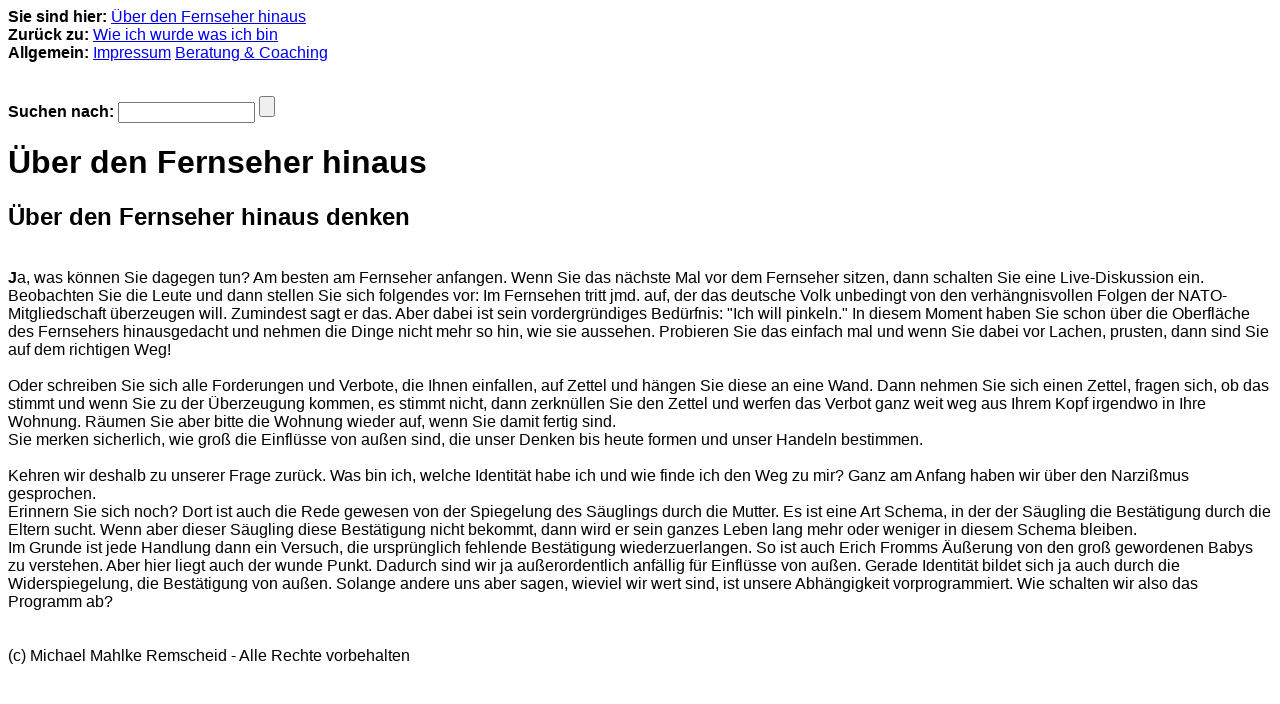

--- FILE ---
content_type: text/html
request_url: http://lebenshilfe.vonmahlke.de/plaintext/ich/ueber-den-fernseher-hinaus/index.htm
body_size: 1947
content:
<!DOCTYPE HTML PUBLIC "-//W3C//DTD HTML 4.0 Transitional//EN">

<html>
<head>
<title>Über den Fernseher hinaus</title>
<meta http-equiv="X-UA-Compatible" content="IE=EmulateIE7">
<meta http-equiv="content-type" content="text/html; charset=ISO-8859-1">
<meta http-equiv="expires" content="0">
<meta name="author" content="michael mahlke remscheid">
<meta name="description" content="Ja, was k&ouml;nnen Sie dagegen tun? Am besten am Fernseher anfangen. Wenn Sie das n&auml;chste Mal vor dem Fernseher sitzen, dann schalten Sie eine Live-Diskussion ein. Beobachten Sie die Leute und dann st...">
<meta name="keywords" lang="de" content="Angst, vor dem Alleinsein, - was ist Liebe - wann bin ich erwachsen - Lebenshilfe, Psychologie Liebe, Partnerschaft, kostenlos, Lebenshilfe, stressfrei, sorgenfrei, burnout, depression, beratung, hilfe,">
<meta name="generator" content="web to date 7.0">
<link rel="stylesheet" type="text/css" href="../../assets/s.css">
<script type="text/javascript" src="../../assets/jq.js"></script>
</head>

<body>
<p>
			<strong>Sie sind hier:</strong> <a href="./index.htm">&Uuml;ber den Fernseher hinaus</a><br>
		<strong>Zurück zu:</strong> <a href="../index.htm">Wie ich wurde was ich bin</a><br>
			<strong>Allgemein:</strong>
<a href="../../impressum.htm">Impressum</a>
<a href="../../beratung--coaching.htm">Beratung &amp; Coaching</a>
<br>

<br>

</p>

	<form action="../../fts.php" method="get">
	<strong>Suchen nach:</strong> <input type="text" name="criteria" size="15" maxlength="30"> <input type="submit">
	</form>
<h1>&Uuml;ber den Fernseher hinaus</h1>

	<h2>&Uuml;ber den Fernseher hinaus denken</h2>

	<p><b><br>J</b>a, was k&ouml;nnen Sie dagegen tun? Am besten am Fernseher anfangen. Wenn Sie das n&auml;chste Mal vor dem Fernseher sitzen, dann schalten Sie eine Live-Diskussion ein. Beobachten Sie die Leute und dann stellen Sie sich folgendes vor: Im Fernsehen tritt jmd. auf, der das deutsche Volk unbedingt von den verh&auml;ngnisvollen Folgen der NATO-Mitgliedschaft &uuml;berzeugen will. Zumindest sagt er das. Aber dabei ist sein vordergr&uuml;ndiges Bed&uuml;rfnis: &quot;Ich will pinkeln.&quot; In diesem Moment haben Sie schon &uuml;ber die Oberfl&auml;che des Fernsehers hinausgedacht und nehmen die Dinge nicht mehr so hin, wie sie aussehen. Probieren Sie das einfach mal und wenn Sie dabei vor Lachen, prusten, dann sind Sie auf dem richtigen Weg! <br><br>Oder schreiben Sie sich alle Forderungen und Verbote, die Ihnen einfallen, auf Zettel und h&auml;ngen Sie diese an eine Wand. Dann nehmen Sie sich einen Zettel, fragen sich, ob das stimmt und wenn Sie zu der &Uuml;berzeugung kommen, es stimmt nicht, dann zerkn&uuml;llen Sie den Zettel und werfen das Verbot ganz weit weg aus Ihrem Kopf irgendwo in Ihre Wohnung. R&auml;umen Sie aber bitte die Wohnung wieder auf, wenn Sie damit fertig sind. <br>Sie merken sicherlich, wie gro&szlig; die Einfl&uuml;sse von au&szlig;en sind, die unser Denken bis heute formen und unser Handeln bestimmen. <br><br>Kehren wir deshalb zu unserer Frage zur&uuml;ck. Was bin ich, welche Identit&auml;t habe ich und wie finde ich den Weg zu mir? Ganz am Anfang haben wir &uuml;ber den Narzi&szlig;mus gesprochen. <br>Erinnern Sie sich noch? Dort ist auch die Rede gewesen von der Spiegelung des S&auml;uglings durch die Mutter. Es ist eine Art Schema, in der der S&auml;ugling die Best&auml;tigung durch die Eltern sucht. Wenn aber dieser S&auml;ugling diese Best&auml;tigung nicht bekommt, dann wird er sein ganzes Leben lang mehr oder weniger in diesem Schema bleiben. <br>Im Grunde ist jede Handlung dann ein Versuch, die urspr&uuml;nglich fehlende Best&auml;tigung wiederzuerlangen. So ist auch Erich Fromms &Auml;u&szlig;erung von den gro&szlig; gewordenen Babys zu verstehen. Aber hier liegt auch der wunde Punkt. Dadurch sind wir ja au&szlig;erordentlich anf&auml;llig f&uuml;r Einfl&uuml;sse von au&szlig;en. Gerade Identit&auml;t bildet sich ja auch durch die Widerspiegelung, die Best&auml;tigung von au&szlig;en. Solange andere uns aber sagen, wieviel wir wert sind, ist unsere Abh&auml;ngigkeit vorprogrammiert. Wie schalten wir also das Programm ab? <br><br><br>(c) Michael Mahlke Remscheid - Alle Rechte vorbehalten<br><br></p>
	</body>

</html>
